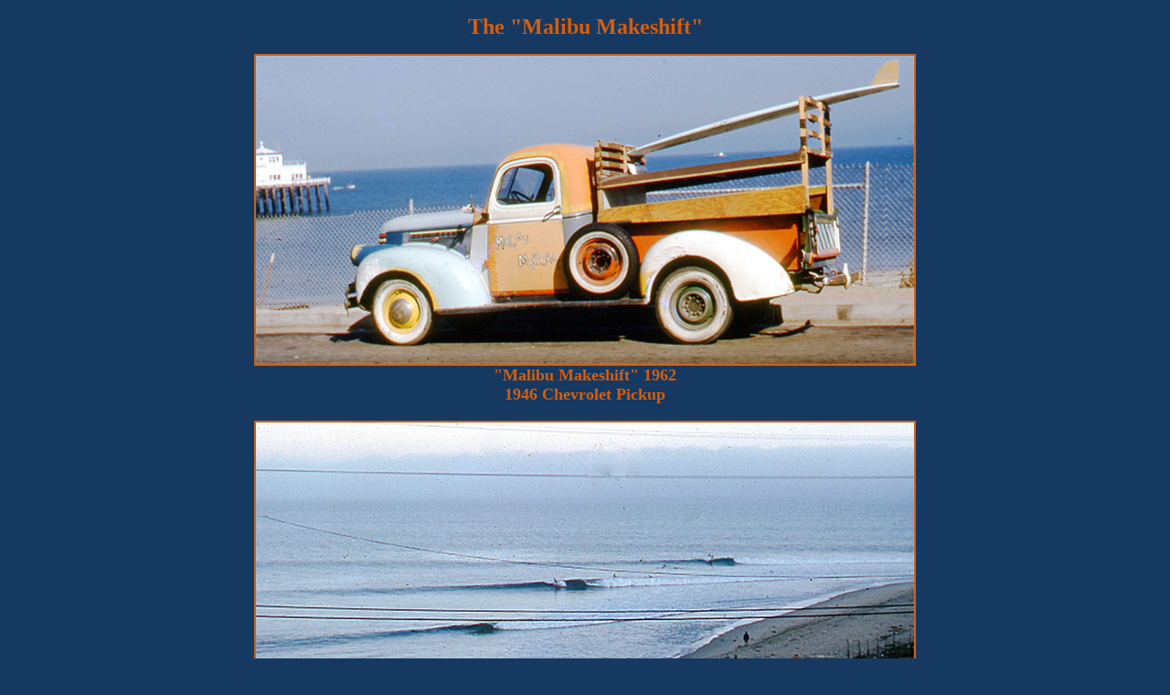

--- FILE ---
content_type: text/html
request_url: http://liddlesurfboards.com/malibumakeshift.html
body_size: 469
content:
<!DOCTYPE html PUBLIC "-//W3C//DTD XHTML 1.0 Transitional//EN" "http://www.w3.org/TR/xhtml1/DTD/xhtml1-transitional.dtd">
<html xmlns="http://www.w3.org/1999/xhtml">
<head>
<meta http-equiv="Content-Type" content="text/html; charset=UTF-8" />
<title>The Malibu Makeshift</title>
</head>

<body bgcolor="#163961" text="#D65E0D">
<p align="center"><font size="+1" face="Comic Sans MS"><strong><font size="+2">The &quot;Malibu Makeshift&quot;</font></strong></font></p>
<p align="center"><img src="malibumakeshift1962malibu.jpg" width="720" height="337" border="2" /><br />
  <font size="+1" face="Comic Sans MS"><strong><font size="4">&quot;Malibu Makeshift&quot; 1962<br />
  1946 Chevrolet Pickup</font></strong></font><br />
  <br />
  <img src="malibulinesandmakeshift1962.jpg" width="720" height="418" border="2" /><br />
<strong><font size="5" face="Comic Sans MS">1962 First Point Lineup</font></strong></p>
</body>
</html>
